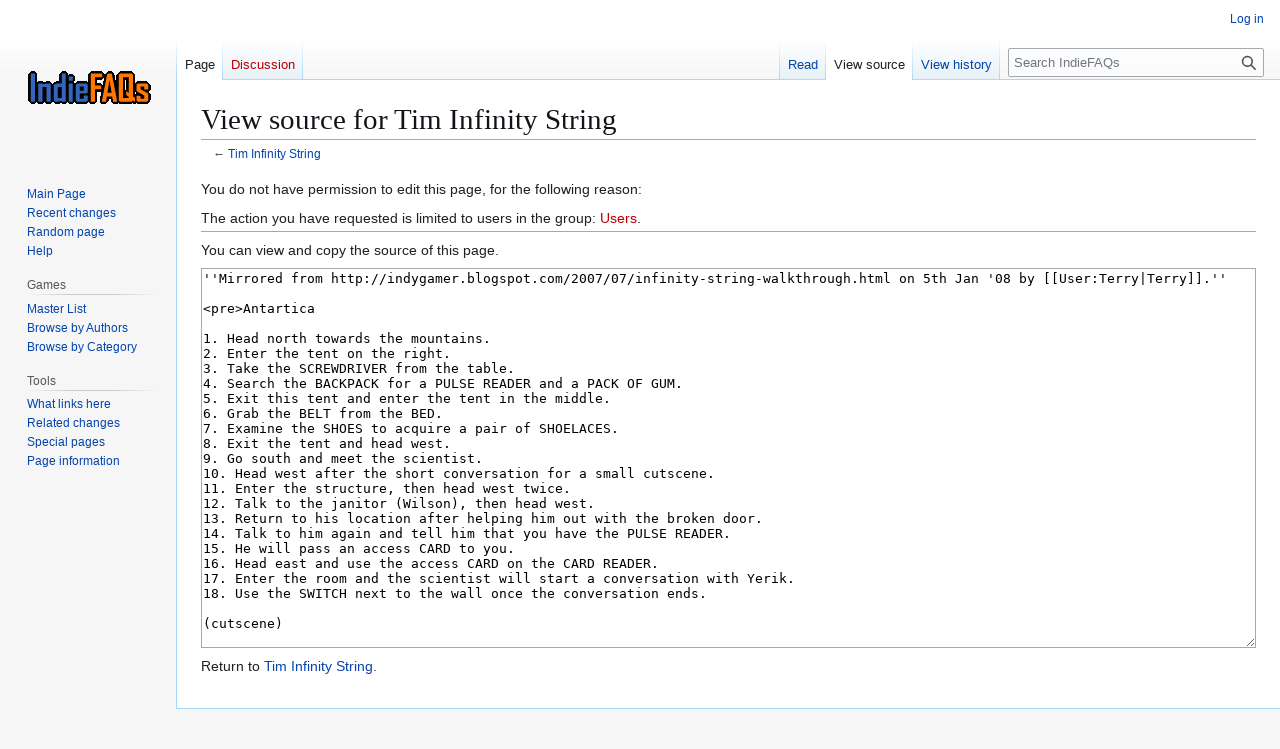

--- FILE ---
content_type: text/html; charset=UTF-8
request_url: https://indiefaqs.com/index.php?title=Tim_Infinity_String&action=edit
body_size: 8349
content:
<!DOCTYPE html>
<html class="client-nojs" lang="en" dir="ltr">
<head>
<meta charset="UTF-8">
<title>View source for Tim Infinity String - IndieFAQs</title>
<script>(function(){var className="client-js";var cookie=document.cookie.match(/(?:^|; )indiefaqs_if_mwclientpreferences=([^;]+)/);if(cookie){cookie[1].split('%2C').forEach(function(pref){className=className.replace(new RegExp('(^| )'+pref.replace(/-clientpref-\w+$|[^\w-]+/g,'')+'-clientpref-\\w+( |$)'),'$1'+pref+'$2');});}document.documentElement.className=className;}());RLCONF={"wgBreakFrames":true,"wgSeparatorTransformTable":["",""],"wgDigitTransformTable":["",""],"wgDefaultDateFormat":"dmy","wgMonthNames":["","January","February","March","April","May","June","July","August","September","October","November","December"],"wgRequestId":"aXIaRFbHkz0aE1HJOa__OgAAAMM","wgCanonicalNamespace":"","wgCanonicalSpecialPageName":false,"wgNamespaceNumber":0,"wgPageName":"Tim_Infinity_String","wgTitle":"Tim Infinity String","wgCurRevisionId":1573,"wgRevisionId":0,"wgArticleId":1434,"wgIsArticle":false,"wgIsRedirect":false,"wgAction":"edit","wgUserName":null,"wgUserGroups":["*"],"wgCategories":[],"wgPageViewLanguage":"en","wgPageContentLanguage":"en","wgPageContentModel":"wikitext","wgRelevantPageName":"Tim_Infinity_String","wgRelevantArticleId":1434,"wgIsProbablyEditable":false,"wgRelevantPageIsProbablyEditable":false,"wgRestrictionEdit":[],"wgRestrictionMove":[]};
RLSTATE={"site.styles":"ready","user.styles":"ready","user":"ready","user.options":"loading","skins.vector.styles.legacy":"ready"};RLPAGEMODULES=["mediawiki.action.edit.collapsibleFooter","site","mediawiki.page.ready","skins.vector.legacy.js"];</script>
<script>(RLQ=window.RLQ||[]).push(function(){mw.loader.impl(function(){return["user.options@12s5i",function($,jQuery,require,module){mw.user.tokens.set({"patrolToken":"+\\","watchToken":"+\\","csrfToken":"+\\"});
}];});});</script>
<link rel="stylesheet" href="/load.php?lang=en&amp;modules=skins.vector.styles.legacy&amp;only=styles&amp;skin=vector">
<script async="" src="/load.php?lang=en&amp;modules=startup&amp;only=scripts&amp;raw=1&amp;skin=vector"></script>
<meta name="ResourceLoaderDynamicStyles" content="">
<link rel="stylesheet" href="/load.php?lang=en&amp;modules=site.styles&amp;only=styles&amp;skin=vector">
<meta name="generator" content="MediaWiki 1.43.6">
<meta name="robots" content="noindex,nofollow,max-image-preview:standard">
<meta name="format-detection" content="telephone=no">
<meta name="viewport" content="width=1120">
<link rel="search" type="application/opensearchdescription+xml" href="/rest.php/v1/search" title="IndieFAQs (en)">
<link rel="EditURI" type="application/rsd+xml" href="https://indiefaqs.com//api.php?action=rsd">
<link rel="license" href="https://creativecommons.org/licenses/by/3.0/">
<link rel="alternate" type="application/atom+xml" title="IndieFAQs Atom feed" href="/index.php?title=Special:RecentChanges&amp;feed=atom">
</head>
<body class="skin-vector-legacy mediawiki ltr sitedir-ltr mw-hide-empty-elt ns-0 ns-subject page-Tim_Infinity_String rootpage-Tim_Infinity_String skin-vector action-edit"><div id="mw-page-base" class="noprint"></div>
<div id="mw-head-base" class="noprint"></div>
<div id="content" class="mw-body" role="main">
	<a id="top"></a>
	<div id="siteNotice"></div>
	<div class="mw-indicators">
	</div>
	<h1 id="firstHeading" class="firstHeading mw-first-heading">View source for Tim Infinity String</h1>
	<div id="bodyContent" class="vector-body">
		
		<div id="contentSub"><div id="mw-content-subtitle">← <a href="/index.php/Tim_Infinity_String" title="Tim Infinity String">Tim Infinity String</a></div></div>
		<div id="contentSub2"></div>
		
		<div id="jump-to-nav"></div>
		<a class="mw-jump-link" href="#mw-head">Jump to navigation</a>
		<a class="mw-jump-link" href="#searchInput">Jump to search</a>
		<div id="mw-content-text" class="mw-body-content"><p>You do not have permission to edit this page, for the following reason:
</p>
<div class="permissions-errors"><div class="mw-permissionerror-badaccess-groups">The action you have requested is limited to users in the group: <a href="/index.php?title=IndieFAQs:Users&amp;action=edit&amp;redlink=1" class="new" title="IndieFAQs:Users (page does not exist)">Users</a>.</div></div><hr />
<p>You can view and copy the source of this page.
</p><textarea readonly="" accesskey="," id="wpTextbox1" cols="80" rows="25" style="" class="mw-editfont-monospace" lang="en" dir="ltr" name="wpTextbox1">''Mirrored from http://indygamer.blogspot.com/2007/07/infinity-string-walkthrough.html on 5th Jan '08 by [[User:Terry|Terry]].''

&lt;pre>Antartica

1. Head north towards the mountains.
2. Enter the tent on the right.
3. Take the SCREWDRIVER from the table.
4. Search the BACKPACK for a PULSE READER and a PACK OF GUM.
5. Exit this tent and enter the tent in the middle.
6. Grab the BELT from the BED.
7. Examine the SHOES to acquire a pair of SHOELACES.
8. Exit the tent and head west.
9. Go south and meet the scientist.
10. Head west after the short conversation for a small cutscene.
11. Enter the structure, then head west twice.
12. Talk to the janitor (Wilson), then head west.
13. Return to his location after helping him out with the broken door.
14. Talk to him again and tell him that you have the PULSE READER.
15. He will pass an access CARD to you.
16. Head east and use the access CARD on the CARD READER.
17. Enter the room and the scientist will start a conversation with Yerik.
18. Use the SWITCH next to the wall once the conversation ends.

(cutscene)

1. After the cutscene, grab the BROKEN POT from the floor and exit the room.
2. Head east until you've reached the area with a generator and several frozen crates.
3. USE the PACK of GUM in your inventory by right-clicking it.
4. This will produce a piece of USED GUM.
5. Use CERAMIC PIECE (LEFT) with CERAMIC PIECE (RIGHT).
6. Combine USED GUM with CRACKED POT.
7. Use SHOELACES on CRACKED POT WITH GUM.
8. Examine the generator's ENGINE.
9. Use the SCREWDRIVER on the plate marked DANGER, COOLING.
10. Four SCREWS will be added to your inventory.
11. Use the SCREWDRIVER on the COOLING PIPES to break them.
12. Exit this screen, then use the BUTTONS on the right side of the generator.
13. Use the EMPTY POT in your inventory to WATER.
14. Use the BUTTONS again to turn off the generator.
15. Now place the POT WITH COLD WATER near the ENGINE.
16. Use the BUTTONS to turn the generator on again.
17. Head west until you've reached a room with a large hole in the ground.
18. Take the BROKEN PICK from the floor.
19. Now head back to the generator, and the cup of hot water should be ready.
20. Use the BUTTONS to turn off the generator.
21. The next few steps must be done quickly, else you would have to heat the water up again.
22. Use the PACK OF HANKIES in your inventory on the CUP OF WATER to acquire it.
23. Head east twice, towards the tent.
24. Use the POT OF HOT WATER on the METAL ROD, which is lying on the ground.
25. Now grab the METAL ROD.
26. Head west until you've reached the room with tentacles.
27. USE the PACK of GUM in your inventory again to produce a piece of USED GUM.
28. Combine the piece of USED GUM together with the METAL ROD.
29. This will produce a METAL ROD WITH GUM.
30. Use METAL ROD WITH GUM on the CRACK on the floor to acquire a higher access SECURITY CARD.
31. Head west once and use the new SECURITY CARD on the CARD READER, then enter the room.
32. Grab the LENGTHENING PIECE from the top of the NETWORK BOX.
33. Grab the DIPLOMA on the wall.
34. Enter the next room to your left, and grab the SAFETY MANUAL from the wall.
35. Exit back to the corridor.
36. Head west until you reach the room with a large hole in the ground.
37. Use the POWER LENGTHENING PIECE on the RAILING, then head down.
38. Search the system admin to find a DVD.
39. Head left, then search the POD to trigger a cutscene.

(cutscene)

1. A NECKLACE will be added to your inventory.
2. Climb out of the cave and head right until you meet the scientist.
3. The PULSE READER will be added to your inventory after the conversation.
4. Use either the DIPLOMA or SAFETY MANUAL on the PRINTER to produce a piece of PRINTED PAPER.
5. Exit the room and keep heading left until you meet an UNKNOWN PERSON.
6. Head west twice and use the SECURITY CARD to enter the network room.
7. Use the DVD on the DVD READER. This will cause an explosion in the next room.
8. Exit back to the corridor and head left for another encounter.
9. A new path will be revealed. Enter it, then shut down the TERMINAL.
10. Exit the dark room and head west for another short cutscene.
11. Go left and retrieve the ROPE suspended above the hole.
12. Head back to the network room (use the SECURITY CARD), then move left.
13. Grab the PIPE which is stuck to the STEAM CHAMBER.
14. Use METAL ROD on BROKEN PICK to separate the PICK HEAD.
15. Combine the red PIPE with the PICK HEAD to create a LOOSEN PICK.
16. Use the BELT on the LOOSEN PICK to create the essential PICKAXE.
17. Exit back to the corridor and head towards the generator room.
18. Go right once, then read the PR MANUAL.
19. Right-click on the PULSE READER to reveal a SPOT.
20. Use PICKAXE on the new SPOT.
21. Head left three times to find Wilson the Janitor working on a panel.
22. Talk to him, and ask him for help.
23. Both of you will head to the SPOT.
24. Head left to the generator room.
25. Use the POWER LENGTHENING PIECE with the POWER GENERATOR.
26. Click on the POWER LENGTHENING PIECE, then use the generator BUTTONS to turn it on.
27. Walk around a bit while Wilson works on the SPOT, then return find him gone.
28. Grab the OBJECT which resides inside the METAL.
29. Use the POWER UNIT on the NECKLACE, then head right.
30. Wait for a while until you hear the voice, then right-click on the NECKLACE.

(cutscene)

1. Grab the WIRE, then exit the ship.
2. Head left, and talk to the wounded soldier.
3. Enter the HOLE in the ground.
4. Search the person lying on the ground to acquire a BULLET.
5. Head all the way to the right and enter the door to the left. (just before the guard)
6. Use the PULSE READER on the shining METAL PIECE on the ground to acquire it.
7. Exit the place, then try to walk past the guard.
8. After a little questioning, he will let you pass so enter the door on the right.
9. Click on the LIGHT, then on the DRAIN right below it to make it fall.
10. Exit the room, then attempt to move west.
11. The guard will search you before allowing you to pass.
12. Head left, cross the plank and enter the room right next to it.
13. You'll end up in a room filled with water.
14. Click on the METAL WRECK to acquire a BATTERY.
15. Exit this room and go past the guard again.
16. Click on the BOX located inside the room with the ALIEN PROGRAMATOR.
17. You will acquire a SMALL METAL PART and a SMALL KEY.
18. Click on the LIGHT to put it back in an upright position.
19. Use both SMALL METAL PART and SMALL KEY on DRAIN to slip them in.
20. Head back to the room filled with water and examine the HOLE.
21. The SMALL METAL PART and SMALL KEY will be in your inventory again.
22. Head back to the surface, go right past the ship and cross the river.
23. Use your PICKAXE on the HEAD OF STATUE to reveal a LATTICE.
24. Click on the VINE, then use either your WATCH or a SCREW on the VINE.
25. Click on the VINE again, then the LATTICE to slip it in.
26. Use the SMALL KEY in your inventory on the BARS to unlock it, then enter.
27. Head right, then use the PULSE READER on the VINE to swing across.
28. Search the person lying on the ground to acquire a LIGHTER and a METAL PART.
29. Use the PULSE READER on the VINE again to swing back, then return to the surface.
30. Enter the ship, your original starting point.
31. Left click on the FLOOR PLATE to move it and reveal a FLOOR PANEL.
32. Place the BATTERY inside the FLOOR PANEL to transfer power to the door.
33. Use both METAL PARTS in your inventory with the METAL PART.
34. This will produce a METAL KEY WITH 2 PARTS.
35. Use the METAL KEY WITH 2 PARTS with the KEY LOCK on the right side of the door.
36. Enter this new room and you'll hear a voice again.
37. Search the person lying on the ground for a third METAL PART.
38. Left click on a PLATE on the wall to reveal two cartridges.
39. Click on the cartridge to add a BLUE CARTRIDGE and a RED CARTRIDGE to your inventory.
40. Exit the ship, go back down the hole and head all the way left.
41. You will arrive at a METAL DOOR with a KEYLOCK next to it.
42. Combine the third SMALL METAL PART with METAL KEY.
43. Use METAL KEY on KEYLOCK, then enter the new room.
44. Click on the CONTROL CONSOLE, then use the TELEPORTER. A cutscene will be triggered.

(cutscene)

1. Use the SCREWDRIVER on the PANEL next to the door to reveal a POWER CONSOLE.
2. Climb the CRATE, then USE the SCREWDRIVER on the LIGHT right above you.
3. Use the WIRE on the POWER SUPPLY which was just revealed, then climb down the CRATE.
4. Exit the room, then head right to encounter the robot.
5. Quickly run back left and hide behind the boxes.
6. Click on the HEAVY OBJECT on top of the boxes when the ROBOT is close enough.
7. Use the pickaxe on the slightly ajar door behind you to open it.
8. Enter the room and grab a BLUE CRYSTAL, then exit this room.
9. The broken robot WRECK has a second BATTERY which you can collect by examining it.
10. Head back to the room with the ALIEN PROGRAMATOR.
11. Use both the BATTERY and the BLUE CARTRIDGE on the ALIEN PROGRAMATOR.
12. Click on the LAPTOP to program the BLUE CARTRIDGE.
13. Retrieve both BATTERY and BLUE CARTRIDGE, then return to the blue ship.
14. Exit the teleporter room and head right.
15. Use the SCREWDRIVER on the PANEL to reveal a POWER CONSOLE.
16. Use the BATTERY on the POWER CONSOLE and enter the new room.
17. Use CARTRIDGE WITH PROGRAM on ROBOT CONTROL STATION to move the ROBOT.
18. Left click on the PANEL to reveal a SHAFT, then click on the SHAFT.
19. SAVE HERE. The storyline branches out after this, offering two endings.
20. Use the RED CARTRIDGE on the SHIELD CONTROL STATION.

You now have two endings to choose from:
- Destroy the ship and the necklace (longer ending)
- Use the ship, fulfil your task (shorter ending)

Shorter ending

1. You'll find yourself back in Antartica, head north towards the mountains.
2. Keep going west until a cutscene triggers, watch the ending.

Longer ending

1. There's a CONTROL STATION which houses a BLUE TABLET in this room.
2. Grab this BLUE TABLET, then leave the blue ship using the teleporter.
3. Exit the teleporter room and head right.
4. There's a small passage here heading towards the back, click on it.
5. You'll find yourself in an opening, click on the ROPE LADDER to climb down.
6. At the swamp, try and use the VALVE to find out about the leak.
7. Use the VALVE again to turn it off, then use the METAL PLATE on the PIPE.
8. Put the PICKAXE on the METAL PLATE (not the PIPE), then use the VALVE again.
9. Return to the surface to find that the wounded soldier has disappeared.
10. Examine the SLOT next to the door, where the soldier used to rest his head on.
11. Use the STONE PLATE on the SLOT to open the door, then enter it.
12. Use the BLUE CRYSTAL on the HOLE to reveal a hidden entrance. Enter it.
13. Go east to find the captain, who will prevent you from proceeding.
14. Use the SCREWDRIVER on the BULLET to acquire GUN POWDER and an EMPTY BULLET CASE.
15. Use the EMPTY BULLET CASE on the METAL ROD to create a BARREL.
16. Use GUN POWDER on the BARREL to produce a BARREL WITH GUN POWDER.
17. Use SCREWS on BARREL WITH GUN POWDER to make a FIREARM.
18. Use FIREARM on the captain to acquire the KEY CARD, then head west twice.
19. Use the KEY CARD on the ARMY CHEST to acquire a CUTTING TORCH.
20. Return to the room with a LASER FENCE.
21. Use the CUTTING TORCH on the CABLE beneath the LASER FENCE. (near the left)
22. The right position is where both red and black cable overlap each other.
23. Use the CANNON CONTROL to complete the game and watch the ending.

(Thanks to Groogokk for the corrections)&lt;/pre>
</textarea><div class="templatesUsed"></div><p id="mw-returnto">Return to <a href="/index.php/Tim_Infinity_String" title="Tim Infinity String">Tim Infinity String</a>.</p>

<div class="printfooter" data-nosnippet="">Retrieved from "<a dir="ltr" href="https://indiefaqs.com//index.php/Tim_Infinity_String">https://indiefaqs.com//index.php/Tim_Infinity_String</a>"</div></div>
		<div id="catlinks" class="catlinks catlinks-allhidden" data-mw="interface"></div>
	</div>
</div>

<div id="mw-navigation">
	<h2>Navigation menu</h2>
	<div id="mw-head">
		
<nav id="p-personal" class="mw-portlet mw-portlet-personal vector-user-menu-legacy vector-menu" aria-labelledby="p-personal-label"  >
	<h3
		id="p-personal-label"
		
		class="vector-menu-heading "
	>
		<span class="vector-menu-heading-label">Personal tools</span>
	</h3>
	<div class="vector-menu-content">
		
		<ul class="vector-menu-content-list">
			
			<li id="pt-login" class="mw-list-item"><a href="/index.php?title=Special:UserLogin&amp;returnto=Tim+Infinity+String&amp;returntoquery=action%3Dedit" title="You are encouraged to log in; however, it is not mandatory [o]" accesskey="o"><span>Log in</span></a></li>
		</ul>
		
	</div>
</nav>

		<div id="left-navigation">
			
<nav id="p-namespaces" class="mw-portlet mw-portlet-namespaces vector-menu-tabs vector-menu-tabs-legacy vector-menu" aria-labelledby="p-namespaces-label"  >
	<h3
		id="p-namespaces-label"
		
		class="vector-menu-heading "
	>
		<span class="vector-menu-heading-label">Namespaces</span>
	</h3>
	<div class="vector-menu-content">
		
		<ul class="vector-menu-content-list">
			
			<li id="ca-nstab-main" class="selected mw-list-item"><a href="/index.php/Tim_Infinity_String" title="View the content page [c]" accesskey="c"><span>Page</span></a></li><li id="ca-talk" class="new mw-list-item"><a href="/index.php?title=Talk:Tim_Infinity_String&amp;action=edit&amp;redlink=1" rel="discussion" class="new" title="Discussion about the content page (page does not exist) [t]" accesskey="t"><span>Discussion</span></a></li>
		</ul>
		
	</div>
</nav>

			
<nav id="p-variants" class="mw-portlet mw-portlet-variants emptyPortlet vector-menu-dropdown vector-menu" aria-labelledby="p-variants-label"  >
	<input type="checkbox"
		id="p-variants-checkbox"
		role="button"
		aria-haspopup="true"
		data-event-name="ui.dropdown-p-variants"
		class="vector-menu-checkbox"
		aria-labelledby="p-variants-label"
	>
	<label
		id="p-variants-label"
		
		class="vector-menu-heading "
	>
		<span class="vector-menu-heading-label">English</span>
	</label>
	<div class="vector-menu-content">
		
		<ul class="vector-menu-content-list">
			
			
		</ul>
		
	</div>
</nav>

		</div>
		<div id="right-navigation">
			
<nav id="p-views" class="mw-portlet mw-portlet-views vector-menu-tabs vector-menu-tabs-legacy vector-menu" aria-labelledby="p-views-label"  >
	<h3
		id="p-views-label"
		
		class="vector-menu-heading "
	>
		<span class="vector-menu-heading-label">Views</span>
	</h3>
	<div class="vector-menu-content">
		
		<ul class="vector-menu-content-list">
			
			<li id="ca-view" class="mw-list-item"><a href="/index.php/Tim_Infinity_String"><span>Read</span></a></li><li id="ca-viewsource" class="selected mw-list-item"><a href="/index.php?title=Tim_Infinity_String&amp;action=edit" title="This page is protected.&#10;You can view its source [e]" accesskey="e"><span>View source</span></a></li><li id="ca-history" class="mw-list-item"><a href="/index.php?title=Tim_Infinity_String&amp;action=history" title="Past revisions of this page [h]" accesskey="h"><span>View history</span></a></li>
		</ul>
		
	</div>
</nav>

			
<nav id="p-cactions" class="mw-portlet mw-portlet-cactions emptyPortlet vector-menu-dropdown vector-menu" aria-labelledby="p-cactions-label"  title="More options" >
	<input type="checkbox"
		id="p-cactions-checkbox"
		role="button"
		aria-haspopup="true"
		data-event-name="ui.dropdown-p-cactions"
		class="vector-menu-checkbox"
		aria-labelledby="p-cactions-label"
	>
	<label
		id="p-cactions-label"
		
		class="vector-menu-heading "
	>
		<span class="vector-menu-heading-label">More</span>
	</label>
	<div class="vector-menu-content">
		
		<ul class="vector-menu-content-list">
			
			
		</ul>
		
	</div>
</nav>

			
<div id="p-search" role="search" class="vector-search-box-vue  vector-search-box-show-thumbnail vector-search-box-auto-expand-width vector-search-box">
	<h3 >Search</h3>
	<form action="/index.php" id="searchform" class="vector-search-box-form">
		<div id="simpleSearch"
			class="vector-search-box-inner"
			 data-search-loc="header-navigation">
			<input class="vector-search-box-input"
				 type="search" name="search" placeholder="Search IndieFAQs" aria-label="Search IndieFAQs" autocapitalize="sentences" title="Search IndieFAQs [f]" accesskey="f" id="searchInput"
			>
			<input type="hidden" name="title" value="Special:Search">
			<input id="mw-searchButton"
				 class="searchButton mw-fallbackSearchButton" type="submit" name="fulltext" title="Search the pages for this text" value="Search">
			<input id="searchButton"
				 class="searchButton" type="submit" name="go" title="Go to a page with this exact name if it exists" value="Go">
		</div>
	</form>
</div>

		</div>
	</div>
	
<div id="mw-panel" class="vector-legacy-sidebar">
	<div id="p-logo" role="banner">
		<a class="mw-wiki-logo" href="/index.php/Main_Page"
			title="Visit the main page"></a>
	</div>
	
<nav id="p-navigation" class="mw-portlet mw-portlet-navigation vector-menu-portal portal vector-menu" aria-labelledby="p-navigation-label"  >
	<h3
		id="p-navigation-label"
		
		class="vector-menu-heading "
	>
		<span class="vector-menu-heading-label">Navigation</span>
	</h3>
	<div class="vector-menu-content">
		
		<ul class="vector-menu-content-list">
			
			<li id="n-mainpage" class="mw-list-item"><a href="/index.php/Main_Page" title="Visit the main page [z]" accesskey="z"><span>Main Page</span></a></li><li id="n-recentchanges" class="mw-list-item"><a href="/index.php/Special:RecentChanges" title="A list of recent changes in the wiki [r]" accesskey="r"><span>Recent changes</span></a></li><li id="n-randompage" class="mw-list-item"><a href="/index.php/Special:Random" title="Load a random page [x]" accesskey="x"><span>Random page</span></a></li><li id="n-help" class="mw-list-item"><a href="https://www.mediawiki.org/wiki/Special:MyLanguage/Help:Contents" title="The place to find out"><span>Help</span></a></li>
		</ul>
		
	</div>
</nav>

	
<nav id="p-Games" class="mw-portlet mw-portlet-Games vector-menu-portal portal vector-menu" aria-labelledby="p-Games-label"  >
	<h3
		id="p-Games-label"
		
		class="vector-menu-heading "
	>
		<span class="vector-menu-heading-label">Games</span>
	</h3>
	<div class="vector-menu-content">
		
		<ul class="vector-menu-content-list">
			
			<li id="n-Master-List" class="mw-list-item"><a href="/index.php/Category:All_Games"><span>Master List</span></a></li><li id="n-Browse-by-Authors" class="mw-list-item"><a href="/index.php/Category:Authors"><span>Browse by Authors</span></a></li><li id="n-Browse-by-Category" class="mw-list-item"><a href="/index.php/Category:Categories"><span>Browse by Category</span></a></li>
		</ul>
		
	</div>
</nav>

<nav id="p-tb" class="mw-portlet mw-portlet-tb vector-menu-portal portal vector-menu" aria-labelledby="p-tb-label"  >
	<h3
		id="p-tb-label"
		
		class="vector-menu-heading "
	>
		<span class="vector-menu-heading-label">Tools</span>
	</h3>
	<div class="vector-menu-content">
		
		<ul class="vector-menu-content-list">
			
			<li id="t-whatlinkshere" class="mw-list-item"><a href="/index.php/Special:WhatLinksHere/Tim_Infinity_String" title="A list of all wiki pages that link here [j]" accesskey="j"><span>What links here</span></a></li><li id="t-recentchangeslinked" class="mw-list-item"><a href="/index.php/Special:RecentChangesLinked/Tim_Infinity_String" rel="nofollow" title="Recent changes in pages linked from this page [k]" accesskey="k"><span>Related changes</span></a></li><li id="t-specialpages" class="mw-list-item"><a href="/index.php/Special:SpecialPages" title="A list of all special pages [q]" accesskey="q"><span>Special pages</span></a></li><li id="t-info" class="mw-list-item"><a href="/index.php?title=Tim_Infinity_String&amp;action=info" title="More information about this page"><span>Page information</span></a></li>
		</ul>
		
	</div>
</nav>

	
</div>

</div>

<footer id="footer" class="mw-footer" >
	<ul id="footer-info">
</ul>

	<ul id="footer-places">
	<li id="footer-places-privacy"><a href="/index.php/IndieFAQs:Privacy_policy">Privacy policy</a></li>
	<li id="footer-places-about"><a href="/index.php/IndieFAQs:About">About IndieFAQs</a></li>
	<li id="footer-places-disclaimers"><a href="/index.php/IndieFAQs:General_disclaimer">Disclaimers</a></li>
</ul>

	<ul id="footer-icons" class="noprint">
	<li id="footer-copyrightico"><a href="https://creativecommons.org/licenses/by/3.0/" class="cdx-button cdx-button--fake-button cdx-button--size-large cdx-button--fake-button--enabled"><img src="https://i.creativecommons.org/l/by/3.0/88x31.png" alt="Attribution 3.0 Unported" width="88" height="31" loading="lazy"></a></li>
	<li id="footer-poweredbyico"><a href="https://www.mediawiki.org/" class="cdx-button cdx-button--fake-button cdx-button--size-large cdx-button--fake-button--enabled"><img src="/resources/assets/poweredby_mediawiki.svg" alt="Powered by MediaWiki" width="88" height="31" loading="lazy"></a></li>
</ul>

</footer>

<script>(RLQ=window.RLQ||[]).push(function(){mw.config.set({"wgBackendResponseTime":464,"wgPageParseReport":{"limitreport":{"cputime":"0.004","walltime":"0.007","ppvisitednodes":{"value":9,"limit":1000000},"postexpandincludesize":{"value":15,"limit":2097152},"templateargumentsize":{"value":0,"limit":2097152},"expansiondepth":{"value":2,"limit":100},"expensivefunctioncount":{"value":0,"limit":100},"unstrip-depth":{"value":0,"limit":20},"unstrip-size":{"value":0,"limit":5000000},"timingprofile":["100.00%    0.000      1 -total"]},"cachereport":{"timestamp":"20260122123828","ttl":86400,"transientcontent":false}}});});</script>
</body>
</html>